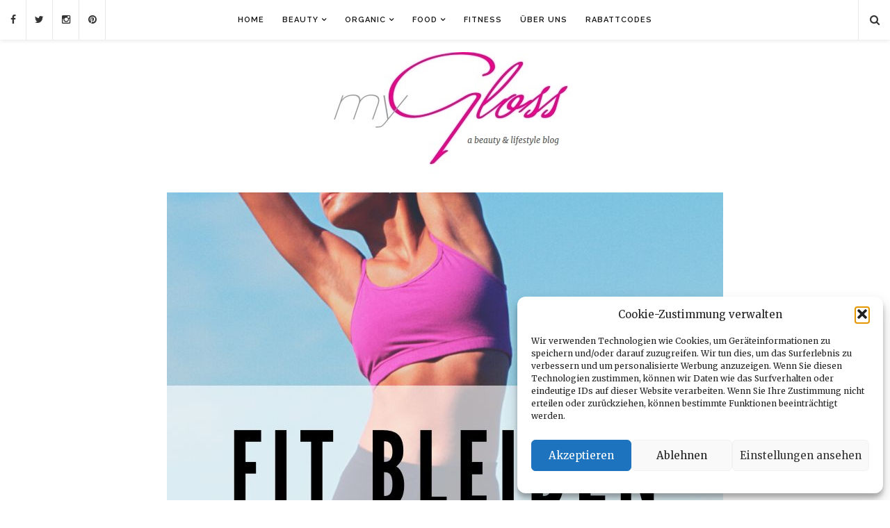

--- FILE ---
content_type: text/html; charset=UTF-8
request_url: https://www.mygloss.ch/2023/06/09/golf-fitness-bleib-fit-und-vermeide-verletzungen/fit-bleiben/
body_size: 20220
content:
<!DOCTYPE html>
<!--[if IE 9]><html class="ie9 no-mobile-device" lang="de"> <![endif]-->
<!--[if gt IE 9]><!--><html class="no-mobile-device" lang="de"> <!--<![endif]--><head><meta charset="UTF-8"><link rel="preconnect" href="https://fonts.gstatic.com/" crossorigin /><meta name="viewport" content="width=device-width, initial-scale=1"><meta http-equiv="X-UA-Compatible" content="IE=edge"><meta name="apple-mobile-web-app-capable" content="yes"><link rel="profile" href="https://gmpg.org/xfn/11" /><link rel="shortcut icon" href="https://www.mygloss.ch/wp-content/uploads/2016/01/G_icon.jpg" /><link rel="alternate" type="application/rss+xml" title="myGloss RSS Feed" href="https://www.mygloss.ch/feed/" /><link rel="alternate" type="application/atom+xml" title="myGloss Atom Feed" href="https://www.mygloss.ch/feed/atom/" /><link rel="pingback" href="https://www.mygloss.ch/xmlrpc.php" /> <script type="text/javascript">function theChampLoadEvent(e){var t=window.onload;if(typeof window.onload!="function"){window.onload=e}else{window.onload=function(){t();e()}}}</script> <script data-service="twitter" data-category="marketing" type="text/plain">var theChampDefaultLang = 'de_DE', theChampCloseIconPath = 'https://www.mygloss.ch/wp-content/plugins/super-socializer/images/close.png';</script> <script>var theChampSiteUrl = 'https://www.mygloss.ch', theChampVerified = 0, theChampEmailPopup = 0, heateorSsMoreSharePopupSearchText = 'Search';</script> <script type="text/plain" data-service="general" data-category="marketing">var theChampFBKey = '', theChampFBLang = 'de_DE', theChampFbLikeMycred = 0, theChampSsga = 0, theChampCommentNotification = 0, theChampHeateorFcmRecentComments = 0, theChampFbIosLogin = 0;</script> <script type="text/plain" data-service="twitter" data-category="marketing">var theChampSharingAjaxUrl = 'https://www.mygloss.ch/wp-admin/admin-ajax.php', heateorSsFbMessengerAPI = 'https://www.facebook.com/dialog/send?app_id=595489497242932&display=popup&link=%encoded_post_url%&redirect_uri=%encoded_post_url%',heateorSsWhatsappShareAPI = 'web', heateorSsUrlCountFetched = [], heateorSsSharesText = 'Shares', heateorSsShareText = 'Share', theChampPluginIconPath = 'https://www.mygloss.ch/wp-content/plugins/super-socializer/images/logo.png', theChampSaveSharesLocally = 0, theChampHorizontalSharingCountEnable = 0, theChampVerticalSharingCountEnable = 0, theChampSharingOffset = -10, theChampCounterOffset = -10, theChampMobileStickySharingEnabled = 0, heateorSsCopyLinkMessage = "Link copied.";
		var heateorSsHorSharingShortUrl = "https://www.mygloss.ch/2023/06/09/golf-fitness-bleib-fit-und-vermeide-verletzungen/fit-bleiben/";var heateorSsVerticalSharingShortUrl = "https://www.mygloss.ch/2023/06/09/golf-fitness-bleib-fit-und-vermeide-verletzungen/fit-bleiben/";</script> <style type="text/css">.the_champ_button_instagram span.the_champ_svg,a.the_champ_instagram span.the_champ_svg{background:radial-gradient(circle at 30% 107%,#fdf497 0,#fdf497 5%,#fd5949 45%,#d6249f 60%,#285aeb 90%)}
					.the_champ_horizontal_sharing .the_champ_svg,.heateor_ss_standard_follow_icons_container .the_champ_svg{
					background-color:#333!important;background:#333!important;
					color: #fff;
				border-width: 0px;
		border-style: solid;
		border-color: transparent;
	}
		.the_champ_horizontal_sharing .theChampTCBackground{
		color:#666;
	}
		.the_champ_horizontal_sharing span.the_champ_svg:hover,.heateor_ss_standard_follow_icons_container span.the_champ_svg:hover{
					background-color:#E03AB6!important;background:#E03AB6;
				border-color: transparent;
	}
		.the_champ_vertical_sharing span.the_champ_svg,.heateor_ss_floating_follow_icons_container span.the_champ_svg{
					color: #fff;
				border-width: 0px;
		border-style: solid;
		border-color: transparent;
	}
		.the_champ_vertical_sharing .theChampTCBackground{
		color:#666;
	}
		.the_champ_vertical_sharing span.the_champ_svg:hover,.heateor_ss_floating_follow_icons_container span.the_champ_svg:hover{
						border-color: transparent;
		}
	@media screen and (max-width:783px){.the_champ_vertical_sharing{display:none!important}}div.the_champ_sharing_title{text-align:center}div.the_champ_sharing_ul{width:100%;text-align:center;}div.the_champ_horizontal_sharing div.the_champ_sharing_ul a{float:none;display:inline-block;}</style><meta name='robots' content='index, follow, max-image-preview:large, max-snippet:-1, max-video-preview:-1' /><title>Fit-bleiben - myGloss</title><link rel="canonical" href="https://www.mygloss.ch/2023/06/09/golf-fitness-bleib-fit-und-vermeide-verletzungen/fit-bleiben/" /><meta property="og:locale" content="de_DE" /><meta property="og:type" content="article" /><meta property="og:title" content="Fit-bleiben - myGloss" /><meta property="og:url" content="https://www.mygloss.ch/2023/06/09/golf-fitness-bleib-fit-und-vermeide-verletzungen/fit-bleiben/" /><meta property="og:site_name" content="myGloss" /><meta property="article:publisher" content="https://www.facebook.com/myGloss.ch" /><meta property="og:image" content="https://www.mygloss.ch/2023/06/09/golf-fitness-bleib-fit-und-vermeide-verletzungen/fit-bleiben" /><meta property="og:image:width" content="1" /><meta property="og:image:height" content="1" /><meta property="og:image:type" content="image/jpeg" /> <script type="application/ld+json" class="yoast-schema-graph">{"@context":"https://schema.org","@graph":[{"@type":"WebPage","@id":"https://www.mygloss.ch/2023/06/09/golf-fitness-bleib-fit-und-vermeide-verletzungen/fit-bleiben/","url":"https://www.mygloss.ch/2023/06/09/golf-fitness-bleib-fit-und-vermeide-verletzungen/fit-bleiben/","name":"Fit-bleiben - myGloss","isPartOf":{"@id":"https://www.mygloss.ch/#website"},"primaryImageOfPage":{"@id":"https://www.mygloss.ch/2023/06/09/golf-fitness-bleib-fit-und-vermeide-verletzungen/fit-bleiben/#primaryimage"},"image":{"@id":"https://www.mygloss.ch/2023/06/09/golf-fitness-bleib-fit-und-vermeide-verletzungen/fit-bleiben/#primaryimage"},"thumbnailUrl":"https://www.mygloss.ch/wp-content/uploads/2023/06/Fit-bleiben.jpg","datePublished":"2023-06-07T15:02:20+00:00","breadcrumb":{"@id":"https://www.mygloss.ch/2023/06/09/golf-fitness-bleib-fit-und-vermeide-verletzungen/fit-bleiben/#breadcrumb"},"inLanguage":"de","potentialAction":[{"@type":"ReadAction","target":["https://www.mygloss.ch/2023/06/09/golf-fitness-bleib-fit-und-vermeide-verletzungen/fit-bleiben/"]}]},{"@type":"ImageObject","inLanguage":"de","@id":"https://www.mygloss.ch/2023/06/09/golf-fitness-bleib-fit-und-vermeide-verletzungen/fit-bleiben/#primaryimage","url":"https://www.mygloss.ch/wp-content/uploads/2023/06/Fit-bleiben.jpg","contentUrl":"https://www.mygloss.ch/wp-content/uploads/2023/06/Fit-bleiben.jpg","width":800,"height":1200},{"@type":"BreadcrumbList","@id":"https://www.mygloss.ch/2023/06/09/golf-fitness-bleib-fit-und-vermeide-verletzungen/fit-bleiben/#breadcrumb","itemListElement":[{"@type":"ListItem","position":1,"name":"Home","item":"https://www.mygloss.ch/"},{"@type":"ListItem","position":2,"name":"Golf Fitness – bleib fit und vermeide Verletzungen","item":"https://www.mygloss.ch/2023/06/09/golf-fitness-bleib-fit-und-vermeide-verletzungen/"},{"@type":"ListItem","position":3,"name":"Fit-bleiben"}]},{"@type":"WebSite","@id":"https://www.mygloss.ch/#website","url":"https://www.mygloss.ch/","name":"myGloss","description":"a beauty &amp; lifestyle blog","publisher":{"@id":"https://www.mygloss.ch/#organization"},"potentialAction":[{"@type":"SearchAction","target":{"@type":"EntryPoint","urlTemplate":"https://www.mygloss.ch/?s={search_term_string}"},"query-input":{"@type":"PropertyValueSpecification","valueRequired":true,"valueName":"search_term_string"}}],"inLanguage":"de"},{"@type":"Organization","@id":"https://www.mygloss.ch/#organization","name":"myGloss","url":"https://www.mygloss.ch/","logo":{"@type":"ImageObject","inLanguage":"de","@id":"https://www.mygloss.ch/#/schema/logo/image/","url":"https://www.mygloss.ch/wp-content/uploads/2016/01/myGloss_logo-1.jpg","contentUrl":"https://www.mygloss.ch/wp-content/uploads/2016/01/myGloss_logo-1.jpg","width":400,"height":176,"caption":"myGloss"},"image":{"@id":"https://www.mygloss.ch/#/schema/logo/image/"},"sameAs":["https://www.facebook.com/myGloss.ch","https://x.com/myglossblog","https://www.instagram.com/mygloss.ch","https://www.pinterest.com/source/mygloss.ch","https://www.youtube.com/user/myGlossli"]}]}</script> <link rel='dns-prefetch' href='//fonts.googleapis.com' /><link rel="alternate" type="application/rss+xml" title="myGloss &raquo; Feed" href="https://www.mygloss.ch/feed/" /><link rel="alternate" type="application/rss+xml" title="myGloss &raquo; Kommentar-Feed" href="https://www.mygloss.ch/comments/feed/" /><link rel="alternate" type="application/rss+xml" title="myGloss &raquo; Fit-bleiben-Kommentar-Feed" href="https://www.mygloss.ch/2023/06/09/golf-fitness-bleib-fit-und-vermeide-verletzungen/fit-bleiben/feed/" /><link rel="alternate" title="oEmbed (JSON)" type="application/json+oembed" href="https://www.mygloss.ch/wp-json/oembed/1.0/embed?url=https%3A%2F%2Fwww.mygloss.ch%2F2023%2F06%2F09%2Fgolf-fitness-bleib-fit-und-vermeide-verletzungen%2Ffit-bleiben%2F" /><link rel="alternate" title="oEmbed (XML)" type="text/xml+oembed" href="https://www.mygloss.ch/wp-json/oembed/1.0/embed?url=https%3A%2F%2Fwww.mygloss.ch%2F2023%2F06%2F09%2Fgolf-fitness-bleib-fit-und-vermeide-verletzungen%2Ffit-bleiben%2F&#038;format=xml" /><style>.lazyload,
			.lazyloading {
				max-width: 100%;
			}</style><meta property='og:site_name' content='myGloss'/><meta property='og:url' content='https://www.mygloss.ch/2023/06/09/golf-fitness-bleib-fit-und-vermeide-verletzungen/fit-bleiben/'/><meta property='og:title' content='Fit-bleiben'/><meta property='og:type' content='website'/><style id='wp-img-auto-sizes-contain-inline-css' type='text/css'>img:is([sizes=auto i],[sizes^="auto," i]){contain-intrinsic-size:3000px 1500px}
/*# sourceURL=wp-img-auto-sizes-contain-inline-css */</style> <script>WebFontConfig={google:{families:["Merriweather:400,300,300italic,400italic,700,700italic,900,900italic:latin,latin-ext","Raleway:400,100,200,300,500,600,700,800,900:latin,latin-ext&display=swap"]}};if ( typeof WebFont === "object" && typeof WebFont.load === "function" ) { WebFont.load( WebFontConfig ); }</script><script data-optimized="1" src="https://www.mygloss.ch/wp-content/plugins/litespeed-cache/assets/js/webfontloader.min.js"></script><link data-optimized="2" rel="stylesheet" href="https://www.mygloss.ch/wp-content/litespeed/css/0be595a809c3eaca4885eeb5787717ef.css?ver=8dcec" /><style id='global-styles-inline-css' type='text/css'>:root{--wp--preset--aspect-ratio--square: 1;--wp--preset--aspect-ratio--4-3: 4/3;--wp--preset--aspect-ratio--3-4: 3/4;--wp--preset--aspect-ratio--3-2: 3/2;--wp--preset--aspect-ratio--2-3: 2/3;--wp--preset--aspect-ratio--16-9: 16/9;--wp--preset--aspect-ratio--9-16: 9/16;--wp--preset--color--black: #000000;--wp--preset--color--cyan-bluish-gray: #abb8c3;--wp--preset--color--white: #ffffff;--wp--preset--color--pale-pink: #f78da7;--wp--preset--color--vivid-red: #cf2e2e;--wp--preset--color--luminous-vivid-orange: #ff6900;--wp--preset--color--luminous-vivid-amber: #fcb900;--wp--preset--color--light-green-cyan: #7bdcb5;--wp--preset--color--vivid-green-cyan: #00d084;--wp--preset--color--pale-cyan-blue: #8ed1fc;--wp--preset--color--vivid-cyan-blue: #0693e3;--wp--preset--color--vivid-purple: #9b51e0;--wp--preset--gradient--vivid-cyan-blue-to-vivid-purple: linear-gradient(135deg,rgb(6,147,227) 0%,rgb(155,81,224) 100%);--wp--preset--gradient--light-green-cyan-to-vivid-green-cyan: linear-gradient(135deg,rgb(122,220,180) 0%,rgb(0,208,130) 100%);--wp--preset--gradient--luminous-vivid-amber-to-luminous-vivid-orange: linear-gradient(135deg,rgb(252,185,0) 0%,rgb(255,105,0) 100%);--wp--preset--gradient--luminous-vivid-orange-to-vivid-red: linear-gradient(135deg,rgb(255,105,0) 0%,rgb(207,46,46) 100%);--wp--preset--gradient--very-light-gray-to-cyan-bluish-gray: linear-gradient(135deg,rgb(238,238,238) 0%,rgb(169,184,195) 100%);--wp--preset--gradient--cool-to-warm-spectrum: linear-gradient(135deg,rgb(74,234,220) 0%,rgb(151,120,209) 20%,rgb(207,42,186) 40%,rgb(238,44,130) 60%,rgb(251,105,98) 80%,rgb(254,248,76) 100%);--wp--preset--gradient--blush-light-purple: linear-gradient(135deg,rgb(255,206,236) 0%,rgb(152,150,240) 100%);--wp--preset--gradient--blush-bordeaux: linear-gradient(135deg,rgb(254,205,165) 0%,rgb(254,45,45) 50%,rgb(107,0,62) 100%);--wp--preset--gradient--luminous-dusk: linear-gradient(135deg,rgb(255,203,112) 0%,rgb(199,81,192) 50%,rgb(65,88,208) 100%);--wp--preset--gradient--pale-ocean: linear-gradient(135deg,rgb(255,245,203) 0%,rgb(182,227,212) 50%,rgb(51,167,181) 100%);--wp--preset--gradient--electric-grass: linear-gradient(135deg,rgb(202,248,128) 0%,rgb(113,206,126) 100%);--wp--preset--gradient--midnight: linear-gradient(135deg,rgb(2,3,129) 0%,rgb(40,116,252) 100%);--wp--preset--font-size--small: 13px;--wp--preset--font-size--medium: 20px;--wp--preset--font-size--large: 36px;--wp--preset--font-size--x-large: 42px;--wp--preset--spacing--20: 0.44rem;--wp--preset--spacing--30: 0.67rem;--wp--preset--spacing--40: 1rem;--wp--preset--spacing--50: 1.5rem;--wp--preset--spacing--60: 2.25rem;--wp--preset--spacing--70: 3.38rem;--wp--preset--spacing--80: 5.06rem;--wp--preset--shadow--natural: 6px 6px 9px rgba(0, 0, 0, 0.2);--wp--preset--shadow--deep: 12px 12px 50px rgba(0, 0, 0, 0.4);--wp--preset--shadow--sharp: 6px 6px 0px rgba(0, 0, 0, 0.2);--wp--preset--shadow--outlined: 6px 6px 0px -3px rgb(255, 255, 255), 6px 6px rgb(0, 0, 0);--wp--preset--shadow--crisp: 6px 6px 0px rgb(0, 0, 0);}:where(.is-layout-flex){gap: 0.5em;}:where(.is-layout-grid){gap: 0.5em;}body .is-layout-flex{display: flex;}.is-layout-flex{flex-wrap: wrap;align-items: center;}.is-layout-flex > :is(*, div){margin: 0;}body .is-layout-grid{display: grid;}.is-layout-grid > :is(*, div){margin: 0;}:where(.wp-block-columns.is-layout-flex){gap: 2em;}:where(.wp-block-columns.is-layout-grid){gap: 2em;}:where(.wp-block-post-template.is-layout-flex){gap: 1.25em;}:where(.wp-block-post-template.is-layout-grid){gap: 1.25em;}.has-black-color{color: var(--wp--preset--color--black) !important;}.has-cyan-bluish-gray-color{color: var(--wp--preset--color--cyan-bluish-gray) !important;}.has-white-color{color: var(--wp--preset--color--white) !important;}.has-pale-pink-color{color: var(--wp--preset--color--pale-pink) !important;}.has-vivid-red-color{color: var(--wp--preset--color--vivid-red) !important;}.has-luminous-vivid-orange-color{color: var(--wp--preset--color--luminous-vivid-orange) !important;}.has-luminous-vivid-amber-color{color: var(--wp--preset--color--luminous-vivid-amber) !important;}.has-light-green-cyan-color{color: var(--wp--preset--color--light-green-cyan) !important;}.has-vivid-green-cyan-color{color: var(--wp--preset--color--vivid-green-cyan) !important;}.has-pale-cyan-blue-color{color: var(--wp--preset--color--pale-cyan-blue) !important;}.has-vivid-cyan-blue-color{color: var(--wp--preset--color--vivid-cyan-blue) !important;}.has-vivid-purple-color{color: var(--wp--preset--color--vivid-purple) !important;}.has-black-background-color{background-color: var(--wp--preset--color--black) !important;}.has-cyan-bluish-gray-background-color{background-color: var(--wp--preset--color--cyan-bluish-gray) !important;}.has-white-background-color{background-color: var(--wp--preset--color--white) !important;}.has-pale-pink-background-color{background-color: var(--wp--preset--color--pale-pink) !important;}.has-vivid-red-background-color{background-color: var(--wp--preset--color--vivid-red) !important;}.has-luminous-vivid-orange-background-color{background-color: var(--wp--preset--color--luminous-vivid-orange) !important;}.has-luminous-vivid-amber-background-color{background-color: var(--wp--preset--color--luminous-vivid-amber) !important;}.has-light-green-cyan-background-color{background-color: var(--wp--preset--color--light-green-cyan) !important;}.has-vivid-green-cyan-background-color{background-color: var(--wp--preset--color--vivid-green-cyan) !important;}.has-pale-cyan-blue-background-color{background-color: var(--wp--preset--color--pale-cyan-blue) !important;}.has-vivid-cyan-blue-background-color{background-color: var(--wp--preset--color--vivid-cyan-blue) !important;}.has-vivid-purple-background-color{background-color: var(--wp--preset--color--vivid-purple) !important;}.has-black-border-color{border-color: var(--wp--preset--color--black) !important;}.has-cyan-bluish-gray-border-color{border-color: var(--wp--preset--color--cyan-bluish-gray) !important;}.has-white-border-color{border-color: var(--wp--preset--color--white) !important;}.has-pale-pink-border-color{border-color: var(--wp--preset--color--pale-pink) !important;}.has-vivid-red-border-color{border-color: var(--wp--preset--color--vivid-red) !important;}.has-luminous-vivid-orange-border-color{border-color: var(--wp--preset--color--luminous-vivid-orange) !important;}.has-luminous-vivid-amber-border-color{border-color: var(--wp--preset--color--luminous-vivid-amber) !important;}.has-light-green-cyan-border-color{border-color: var(--wp--preset--color--light-green-cyan) !important;}.has-vivid-green-cyan-border-color{border-color: var(--wp--preset--color--vivid-green-cyan) !important;}.has-pale-cyan-blue-border-color{border-color: var(--wp--preset--color--pale-cyan-blue) !important;}.has-vivid-cyan-blue-border-color{border-color: var(--wp--preset--color--vivid-cyan-blue) !important;}.has-vivid-purple-border-color{border-color: var(--wp--preset--color--vivid-purple) !important;}.has-vivid-cyan-blue-to-vivid-purple-gradient-background{background: var(--wp--preset--gradient--vivid-cyan-blue-to-vivid-purple) !important;}.has-light-green-cyan-to-vivid-green-cyan-gradient-background{background: var(--wp--preset--gradient--light-green-cyan-to-vivid-green-cyan) !important;}.has-luminous-vivid-amber-to-luminous-vivid-orange-gradient-background{background: var(--wp--preset--gradient--luminous-vivid-amber-to-luminous-vivid-orange) !important;}.has-luminous-vivid-orange-to-vivid-red-gradient-background{background: var(--wp--preset--gradient--luminous-vivid-orange-to-vivid-red) !important;}.has-very-light-gray-to-cyan-bluish-gray-gradient-background{background: var(--wp--preset--gradient--very-light-gray-to-cyan-bluish-gray) !important;}.has-cool-to-warm-spectrum-gradient-background{background: var(--wp--preset--gradient--cool-to-warm-spectrum) !important;}.has-blush-light-purple-gradient-background{background: var(--wp--preset--gradient--blush-light-purple) !important;}.has-blush-bordeaux-gradient-background{background: var(--wp--preset--gradient--blush-bordeaux) !important;}.has-luminous-dusk-gradient-background{background: var(--wp--preset--gradient--luminous-dusk) !important;}.has-pale-ocean-gradient-background{background: var(--wp--preset--gradient--pale-ocean) !important;}.has-electric-grass-gradient-background{background: var(--wp--preset--gradient--electric-grass) !important;}.has-midnight-gradient-background{background: var(--wp--preset--gradient--midnight) !important;}.has-small-font-size{font-size: var(--wp--preset--font-size--small) !important;}.has-medium-font-size{font-size: var(--wp--preset--font-size--medium) !important;}.has-large-font-size{font-size: var(--wp--preset--font-size--large) !important;}.has-x-large-font-size{font-size: var(--wp--preset--font-size--x-large) !important;}
/*# sourceURL=global-styles-inline-css */</style><style id='classic-theme-styles-inline-css' type='text/css'>/*! This file is auto-generated */
.wp-block-button__link{color:#fff;background-color:#32373c;border-radius:9999px;box-shadow:none;text-decoration:none;padding:calc(.667em + 2px) calc(1.333em + 2px);font-size:1.125em}.wp-block-file__button{background:#32373c;color:#fff;text-decoration:none}
/*# sourceURL=/wp-includes/css/classic-themes.min.css */</style> <script type="text/javascript" src="https://www.mygloss.ch/wp-includes/js/jquery/jquery.min.js" id="jquery-core-js"></script> <script data-optimized="1" type="text/javascript" src="https://www.mygloss.ch/wp-content/litespeed/js/5e4527bea892ea685e6bfb7c46eaa932.js?ver=aa932" id="jquery-migrate-js"></script> <script data-optimized="1" type="text/javascript" src="https://www.mygloss.ch/wp-content/litespeed/js/4b8cb71218c007de8ac57c842285d5cc.js?ver=5d5cc" id="responsive-lightbox-swipebox-js"></script> <script data-optimized="1" type="text/javascript" src="https://www.mygloss.ch/wp-content/litespeed/js/f5d6542a2b7cf10eb41e6c85dce2e264.js?ver=2e264" id="underscore-js"></script> <script data-optimized="1" type="text/javascript" src="https://www.mygloss.ch/wp-content/litespeed/js/6f6c38df4df837300b35187683fa79d3.js?ver=a79d3" id="responsive-lightbox-infinite-scroll-js"></script> <script type="text/javascript" id="responsive-lightbox-js-before">/*  */
var rlArgs = {"script":"swipebox","selector":"lightbox","customEvents":"","activeGalleries":true,"animation":true,"hideCloseButtonOnMobile":false,"removeBarsOnMobile":false,"hideBars":true,"hideBarsDelay":5000,"videoMaxWidth":1080,"useSVG":true,"loopAtEnd":false,"woocommerce_gallery":false,"ajaxurl":"https:\/\/www.mygloss.ch\/wp-admin\/admin-ajax.php","nonce":"34e252b3d9","preview":false,"postId":49107,"scriptExtension":false};

//# sourceURL=responsive-lightbox-js-before
/*  */</script> <script data-optimized="1" type="text/javascript" src="https://www.mygloss.ch/wp-content/litespeed/js/f0a435fab1fdb9036fcda838a1b74f58.js?ver=74f58" id="responsive-lightbox-js"></script> <script data-optimized="1" type="text/javascript" src="https://www.mygloss.ch/wp-content/litespeed/js/1c4d7e3982dfec6eb93923cc6a9e2723.js?ver=e2723" id="ppress-flatpickr-js"></script> <script data-optimized="1" type="text/javascript" src="https://www.mygloss.ch/wp-content/litespeed/js/018f5197946cadf48290c6e594578064.js?ver=78064" id="ppress-select2-js"></script> <link rel="https://api.w.org/" href="https://www.mygloss.ch/wp-json/" /><link rel="alternate" title="JSON" type="application/json" href="https://www.mygloss.ch/wp-json/wp/v2/media/49107" /><link rel="EditURI" type="application/rsd+xml" title="RSD" href="https://www.mygloss.ch/xmlrpc.php?rsd" /><style type="text/css" media="screen">.g { margin:0px; padding:0px; overflow:hidden; line-height:1; zoom:1; }
	.g img { height:auto; }
	.g-col { position:relative; float:left; }
	.g-col:first-child { margin-left: 0; }
	.g-col:last-child { margin-right: 0; }
	.g-1 { margin:1px 1px 1px 1px; }
	.g-2 { margin:1px 1px 1px 1px; }
	.g-3 { margin:1px 1px 1px 1px; }
	.g-4 { margin:1px 1px 1px 1px; }
	.g-5 { margin:1px 1px 1px 1px; }
	.g-6 { margin:1px 1px 1px 1px; }
	.g-7 { margin:1px 1px 1px 1px; }
	.g-8 { margin:1px 1px 1px 1px; }
	.g-9 { margin:1px 1px 1px 1px; }
	@media only screen and (max-width: 480px) {
		.g-col, .g-dyn, .g-single { width:100%; margin-left:0; margin-right:0; }
	}
.adrotate_widgets, .ajdg_bnnrwidgets, .ajdg_grpwidgets { overflow:hidden; padding:0; }</style><style type="text/css">.eic-image .eic-image-caption {bottom: 0;left: 0;right: 0;text-align: left;font-size: 12px;color: rgba(255,255,255,1);background-color: rgba(0,0,0,0.7);}</style><style type="text/css">a.pinit-button.custom span {
		}

	.pinit-hover {
		opacity: 1 !important;
		filter: alpha(opacity=100) !important;
	}
	a.pinit-button {
	border-bottom: 0 !important;
	box-shadow: none !important;
	margin-bottom: 0 !important;
}
a.pinit-button::after {
    display: none;
}</style><style>.cmplz-hidden {
					display: none !important;
				}</style> <script>document.documentElement.className = document.documentElement.className.replace('no-js', 'js');</script> <style>.no-js img.lazyload {
				display: none;
			}

			figure.wp-block-image img.lazyloading {
				min-width: 150px;
			}

			.lazyload,
			.lazyloading {
				--smush-placeholder-width: 100px;
				--smush-placeholder-aspect-ratio: 1/1;
				width: var(--smush-image-width, var(--smush-placeholder-width)) !important;
				aspect-ratio: var(--smush-image-aspect-ratio, var(--smush-placeholder-aspect-ratio)) !important;
			}

						.lazyload, .lazyloading {
				opacity: 0;
			}

			.lazyloaded {
				opacity: 1;
				transition: opacity 400ms;
				transition-delay: 0ms;
			}</style></head><body data-rsssl=1 data-cmplz=1 class="attachment wp-singular attachment-template-default single single-attachment postid-49107 attachmentid-49107 attachment-jpeg wp-theme-alison  sticky-nav sticky-sidebar"><div id="wrapper"><div class="main-navigation-wrapper"><div id="top-social-items"><div id="top-social-items-inner">
<a href="https://www.facebook.com/myGloss.ch" target="_blank"><i class="fa fa-facebook"></i></a>					<a href="https://twitter.com/myglossblog" target="_blank"><i class="fa fa-twitter"></i></a>					<a href="https://www.instagram.com/mygloss.ch/" target="_blank"><i class="fa fa-instagram"></i></a>					<a href="https://www.pinterest.com/source/mygloss.ch" target="_blank"><i class="fa fa-pinterest"></i></a></div></div><div class="container clearfix"><nav class="main-navigation clearfix "><ul id="menu-kategorien" class="nav-menu"><li id="menu-item-36556" class="menu-item menu-item-type-custom menu-item-object-custom menu-item-home menu-item-36556"><a href="https://www.mygloss.ch">Home</a></li><li id="menu-item-23543" class="menu-item menu-item-type-taxonomy menu-item-object-category menu-item-has-children menu-item-23543"><a href="https://www.mygloss.ch/category/beauty/">Beauty</a><ul class="sub-menu"><li id="menu-item-49168" class="menu-item menu-item-type-taxonomy menu-item-object-category menu-item-49168"><a href="https://www.mygloss.ch/category/beauty/treatments/">Treatments</a></li><li id="menu-item-23752" class="menu-item menu-item-type-taxonomy menu-item-object-category menu-item-23752"><a href="https://www.mygloss.ch/category/beauty/makeup-getestet/">Makeup</a></li><li id="menu-item-23544" class="menu-item menu-item-type-taxonomy menu-item-object-category menu-item-23544"><a href="https://www.mygloss.ch/category/beauty/skincare/">Skin Care</a></li><li id="menu-item-23546" class="menu-item menu-item-type-taxonomy menu-item-object-category menu-item-23546"><a href="https://www.mygloss.ch/category/beauty/hair/">Hair</a></li><li id="menu-item-23818" class="menu-item menu-item-type-taxonomy menu-item-object-category menu-item-23818"><a href="https://www.mygloss.ch/category/beauty/perfume/">Perfume</a></li></ul></li><li id="menu-item-23529" class="menu-item menu-item-type-taxonomy menu-item-object-category menu-item-has-children menu-item-23529"><a href="https://www.mygloss.ch/category/organic/">Organic</a><ul class="sub-menu"><li id="menu-item-23530" class="menu-item menu-item-type-taxonomy menu-item-object-category menu-item-23530"><a href="https://www.mygloss.ch/category/organic/makeup-naturlich-schon/">Makeup</a></li><li id="menu-item-36768" class="menu-item menu-item-type-taxonomy menu-item-object-category menu-item-36768"><a href="https://www.mygloss.ch/category/organic/skincare1/">Skin Care</a></li><li id="menu-item-23872" class="menu-item menu-item-type-taxonomy menu-item-object-category menu-item-23872"><a href="https://www.mygloss.ch/category/organic/haare-naturlich-schon/">Hair</a></li><li id="menu-item-23873" class="menu-item menu-item-type-taxonomy menu-item-object-category menu-item-23873"><a href="https://www.mygloss.ch/category/organic/vegan-naturlich-schon/" title="veganbeauty">Vegan Beauty</a></li></ul></li><li id="menu-item-36581" class="menu-item menu-item-type-taxonomy menu-item-object-category menu-item-has-children menu-item-36581"><a href="https://www.mygloss.ch/category/food/">Food</a><ul class="sub-menu"><li id="menu-item-49018" class="menu-item menu-item-type-taxonomy menu-item-object-category menu-item-49018"><a href="https://www.mygloss.ch/category/food/vegan/">Vegan</a></li></ul></li><li id="menu-item-36580" class="menu-item menu-item-type-taxonomy menu-item-object-category menu-item-36580"><a href="https://www.mygloss.ch/category/fitness/">Fitness</a></li><li id="menu-item-36557" class="menu-item menu-item-type-post_type menu-item-object-page menu-item-36557"><a href="https://www.mygloss.ch/about-us/" title="about us">Über uns</a></li><li id="menu-item-49650" class="menu-item menu-item-type-post_type menu-item-object-page menu-item-49650"><a href="https://www.mygloss.ch/aktuelle-rabattcodes-fuer-beauty-lifestyle/">Rabattcodes</a></li></ul></nav><div class="menu-mobile"></div><div class="top-search-area">
<a href="#"><i class="fa fa-search"></i></a><div class="search-form-area"><form role="search" method="get" class="search-form" action="https://www.mygloss.ch/"><div>
<input type="text" placeholder="Start Typing and Hit Enter..." name="s" class="search" />
<button type="submit" class="search-submit"><i class="fa fa-search"></i></button></div></form></div></div></div></div><header id="main-header"><div id="main-top-wrapper"><div class="container"><div id="logo"><h1><a href="https://www.mygloss.ch"><img data-src="https://www.mygloss.ch/wp-content/uploads/2016/01/myGloss_logo-1.jpg" alt="myGloss" src="[data-uri]" class="lazyload" style="--smush-placeholder-width: 400px; --smush-placeholder-aspect-ratio: 400/176;" /></a></h1></div></div></div></header><div id="main-container"><div class="container "><div id="content"><div class="article-item post image-page post-49107 attachment type-attachment status-inherit hentry"><div class="entry-content"><div class="entry-attachment"><div class="attachment"><div class="post-featured-item attachment-container">
<img data-lazyloaded="1" src="[data-uri]" width="800" height="1200" data-src="https://www.mygloss.ch/wp-content/uploads/2023/06/Fit-bleiben.jpg" class="attachment-full size-full" alt="" decoding="async" fetchpriority="high" data-srcset="https://www.mygloss.ch/wp-content/uploads/2023/06/Fit-bleiben.jpg 800w, https://www.mygloss.ch/wp-content/uploads/2023/06/Fit-bleiben-200x300.jpg 200w, https://www.mygloss.ch/wp-content/uploads/2023/06/Fit-bleiben-683x1024.jpg 683w, https://www.mygloss.ch/wp-content/uploads/2023/06/Fit-bleiben-768x1152.jpg 768w, https://www.mygloss.ch/wp-content/uploads/2023/06/Fit-bleiben-650x975.jpg 650w, https://www.mygloss.ch/wp-content/uploads/2023/06/Fit-bleiben-440x660.jpg 440w" data-sizes="(max-width: 800px) 100vw, 800px" /><noscript><img width="800" height="1200" src="https://www.mygloss.ch/wp-content/uploads/2023/06/Fit-bleiben.jpg" class="attachment-full size-full" alt="" decoding="async" fetchpriority="high" srcset="https://www.mygloss.ch/wp-content/uploads/2023/06/Fit-bleiben.jpg 800w, https://www.mygloss.ch/wp-content/uploads/2023/06/Fit-bleiben-200x300.jpg 200w, https://www.mygloss.ch/wp-content/uploads/2023/06/Fit-bleiben-683x1024.jpg 683w, https://www.mygloss.ch/wp-content/uploads/2023/06/Fit-bleiben-768x1152.jpg 768w, https://www.mygloss.ch/wp-content/uploads/2023/06/Fit-bleiben-650x975.jpg 650w, https://www.mygloss.ch/wp-content/uploads/2023/06/Fit-bleiben-440x660.jpg 440w" sizes="(max-width: 800px) 100vw, 800px" /></noscript></div></div></div></div></div></div></div></div><footer id="footer-copyright"><div class="container">
<a href="#" class="goto-top"><i class="fa fa-angle-up"></i></a><ul id="menu-footer-navigation" class="nav-menu footer-menu"><li id="menu-item-33483" class="menu-item menu-item-type-post_type menu-item-object-page menu-item-33483"><a href="https://www.mygloss.ch/impressum/">Impressum</a></li><li id="menu-item-36643" class="menu-item menu-item-type-post_type menu-item-object-page menu-item-36643"><a href="https://www.mygloss.ch/pr-werbung/">PR / Werbung</a></li><li id="menu-item-49149" class="menu-item menu-item-type-post_type menu-item-object-page menu-item-49149"><a href="https://www.mygloss.ch/datenschutzerklaerung/">Datenschutzerklärung</a></li></ul><p>© 2025 myGloss.ch</p></div></footer></div><div class="pswp" tabindex="-1" role="dialog" aria-hidden="true"><div class="pswp__bg"></div><div class="pswp__scroll-wrap"><div class="pswp__container"><div class="pswp__item"></div><div class="pswp__item"></div><div class="pswp__item"></div></div><div class="pswp__ui pswp__ui--hidden"><div class="pswp__top-bar"><div class="pswp__counter"></div><button class="pswp__button pswp__button--close" title="Close (Esc)"></button><button class="pswp__button pswp__button--share" title="Share"></button><button class="pswp__button pswp__button--fs" title="Toggle fullscreen"></button><button class="pswp__button pswp__button--zoom" title="Zoom in/out"></button><div class="pswp__preloader"><div class="pswp__preloader__icn"><div class="pswp__preloader__cut"><div class="pswp__preloader__donut"></div></div></div></div></div><div class="pswp__share-modal pswp__share-modal--hidden pswp__single-tap"><div class="pswp__share-tooltip"></div></div><button class="pswp__button pswp__button--arrow--left" title="Previous (arrow left)">
</button><button class="pswp__button pswp__button--arrow--right" title="Next (arrow right)">
</button><div class="pswp__caption"><div class="pswp__caption__center"></div></div></div></div></div> <script type="speculationrules">{"prefetch":[{"source":"document","where":{"and":[{"href_matches":"/*"},{"not":{"href_matches":["/wp-*.php","/wp-admin/*","/wp-content/uploads/*","/wp-content/*","/wp-content/plugins/*","/wp-content/themes/alison/*","/*\\?(.+)"]}},{"not":{"selector_matches":"a[rel~=\"nofollow\"]"}},{"not":{"selector_matches":".no-prefetch, .no-prefetch a"}}]},"eagerness":"conservative"}]}</script> <div id="cmplz-cookiebanner-container"><div class="cmplz-cookiebanner cmplz-hidden banner-1 bottom-right-view-preferences optin cmplz-bottom-right cmplz-categories-type-view-preferences" aria-modal="true" data-nosnippet="true" role="dialog" aria-live="polite" aria-labelledby="cmplz-header-1-optin" aria-describedby="cmplz-message-1-optin"><div class="cmplz-header"><div class="cmplz-logo"></div><div class="cmplz-title" id="cmplz-header-1-optin">Cookie-Zustimmung verwalten</div><div class="cmplz-close" tabindex="0" role="button" aria-label="Dialog schließen">
<svg aria-hidden="true" focusable="false" data-prefix="fas" data-icon="times" class="svg-inline--fa fa-times fa-w-11" role="img" xmlns="http://www.w3.org/2000/svg" viewBox="0 0 352 512"><path fill="currentColor" d="M242.72 256l100.07-100.07c12.28-12.28 12.28-32.19 0-44.48l-22.24-22.24c-12.28-12.28-32.19-12.28-44.48 0L176 189.28 75.93 89.21c-12.28-12.28-32.19-12.28-44.48 0L9.21 111.45c-12.28 12.28-12.28 32.19 0 44.48L109.28 256 9.21 356.07c-12.28 12.28-12.28 32.19 0 44.48l22.24 22.24c12.28 12.28 32.2 12.28 44.48 0L176 322.72l100.07 100.07c12.28 12.28 32.2 12.28 44.48 0l22.24-22.24c12.28-12.28 12.28-32.19 0-44.48L242.72 256z"></path></svg></div></div><div class="cmplz-divider cmplz-divider-header"></div><div class="cmplz-body"><div class="cmplz-message" id="cmplz-message-1-optin">Wir verwenden Technologien wie Cookies, um Geräteinformationen zu speichern und/oder darauf zuzugreifen. Wir tun dies, um das Surferlebnis zu verbessern und um personalisierte Werbung anzuzeigen. Wenn Sie diesen Technologien zustimmen, können wir Daten wie das Surfverhalten oder eindeutige IDs auf dieser Website verarbeiten. Wenn Sie Ihre Zustimmung nicht erteilen oder zurückziehen, können bestimmte Funktionen beeinträchtigt werden.</div><div class="cmplz-categories">
<details class="cmplz-category cmplz-functional" >
<summary>
<span class="cmplz-category-header">
<span class="cmplz-category-title">Funktional</span>
<span class='cmplz-always-active'>
<span class="cmplz-banner-checkbox">
<input type="checkbox"
id="cmplz-functional-optin"
data-category="cmplz_functional"
class="cmplz-consent-checkbox cmplz-functional"
size="40"
value="1"/>
<label class="cmplz-label" for="cmplz-functional-optin"><span class="screen-reader-text">Funktional</span></label>
</span>
Immer aktiv							</span>
<span class="cmplz-icon cmplz-open">
<svg xmlns="http://www.w3.org/2000/svg" viewBox="0 0 448 512"  height="18" ><path d="M224 416c-8.188 0-16.38-3.125-22.62-9.375l-192-192c-12.5-12.5-12.5-32.75 0-45.25s32.75-12.5 45.25 0L224 338.8l169.4-169.4c12.5-12.5 32.75-12.5 45.25 0s12.5 32.75 0 45.25l-192 192C240.4 412.9 232.2 416 224 416z"/></svg>
</span>
</span>
</summary><div class="cmplz-description">
<span class="cmplz-description-functional">Die technische Speicherung oder der Zugang ist unbedingt erforderlich für den rechtmäßigen Zweck, die Nutzung eines bestimmten Dienstes zu ermöglichen, der vom Teilnehmer oder Nutzer ausdrücklich gewünscht wird, oder für den alleinigen Zweck, die Übertragung einer Nachricht über ein elektronisches Kommunikationsnetz durchzuführen.</span></div>
</details><details class="cmplz-category cmplz-preferences" >
<summary>
<span class="cmplz-category-header">
<span class="cmplz-category-title">Präferenzen</span>
<span class="cmplz-banner-checkbox">
<input type="checkbox"
id="cmplz-preferences-optin"
data-category="cmplz_preferences"
class="cmplz-consent-checkbox cmplz-preferences"
size="40"
value="1"/>
<label class="cmplz-label" for="cmplz-preferences-optin"><span class="screen-reader-text">Präferenzen</span></label>
</span>
<span class="cmplz-icon cmplz-open">
<svg xmlns="http://www.w3.org/2000/svg" viewBox="0 0 448 512"  height="18" ><path d="M224 416c-8.188 0-16.38-3.125-22.62-9.375l-192-192c-12.5-12.5-12.5-32.75 0-45.25s32.75-12.5 45.25 0L224 338.8l169.4-169.4c12.5-12.5 32.75-12.5 45.25 0s12.5 32.75 0 45.25l-192 192C240.4 412.9 232.2 416 224 416z"/></svg>
</span>
</span>
</summary><div class="cmplz-description">
<span class="cmplz-description-preferences">Die technische Speicherung oder der Zugriff ist für den rechtmäßigen Zweck der Speicherung von Präferenzen erforderlich, die nicht vom Abonnenten oder Benutzer angefordert wurden.</span></div>
</details><details class="cmplz-category cmplz-statistics" >
<summary>
<span class="cmplz-category-header">
<span class="cmplz-category-title">Statistiken</span>
<span class="cmplz-banner-checkbox">
<input type="checkbox"
id="cmplz-statistics-optin"
data-category="cmplz_statistics"
class="cmplz-consent-checkbox cmplz-statistics"
size="40"
value="1"/>
<label class="cmplz-label" for="cmplz-statistics-optin"><span class="screen-reader-text">Statistiken</span></label>
</span>
<span class="cmplz-icon cmplz-open">
<svg xmlns="http://www.w3.org/2000/svg" viewBox="0 0 448 512"  height="18" ><path d="M224 416c-8.188 0-16.38-3.125-22.62-9.375l-192-192c-12.5-12.5-12.5-32.75 0-45.25s32.75-12.5 45.25 0L224 338.8l169.4-169.4c12.5-12.5 32.75-12.5 45.25 0s12.5 32.75 0 45.25l-192 192C240.4 412.9 232.2 416 224 416z"/></svg>
</span>
</span>
</summary><div class="cmplz-description">
<span class="cmplz-description-statistics">Die technische Speicherung oder der Zugriff, der ausschließlich zu statistischen Zwecken erfolgt.</span>
<span class="cmplz-description-statistics-anonymous">Die technische Speicherung oder der Zugriff, der ausschließlich zu anonymen statistischen Zwecken verwendet wird. Ohne eine Vorladung, die freiwillige Zustimmung deines Internetdienstanbieters oder zusätzliche Aufzeichnungen von Dritten können die zu diesem Zweck gespeicherten oder abgerufenen Informationen allein in der Regel nicht dazu verwendet werden, dich zu identifizieren.</span></div>
</details>
<details class="cmplz-category cmplz-marketing" >
<summary>
<span class="cmplz-category-header">
<span class="cmplz-category-title">Marketing</span>
<span class="cmplz-banner-checkbox">
<input type="checkbox"
id="cmplz-marketing-optin"
data-category="cmplz_marketing"
class="cmplz-consent-checkbox cmplz-marketing"
size="40"
value="1"/>
<label class="cmplz-label" for="cmplz-marketing-optin"><span class="screen-reader-text">Marketing</span></label>
</span>
<span class="cmplz-icon cmplz-open">
<svg xmlns="http://www.w3.org/2000/svg" viewBox="0 0 448 512"  height="18" ><path d="M224 416c-8.188 0-16.38-3.125-22.62-9.375l-192-192c-12.5-12.5-12.5-32.75 0-45.25s32.75-12.5 45.25 0L224 338.8l169.4-169.4c12.5-12.5 32.75-12.5 45.25 0s12.5 32.75 0 45.25l-192 192C240.4 412.9 232.2 416 224 416z"/></svg>
</span>
</span>
</summary><div class="cmplz-description">
<span class="cmplz-description-marketing">Die technische Speicherung oder der Zugriff ist erforderlich, um Nutzerprofile zu erstellen, um Werbung zu versenden oder um den Nutzer auf einer Website oder über mehrere Websites hinweg zu ähnlichen Marketingzwecken zu verfolgen.</span></div>
</details></div></div><div class="cmplz-links cmplz-information"><ul><li><a class="cmplz-link cmplz-manage-options cookie-statement" href="#" data-relative_url="#cmplz-manage-consent-container">Optionen verwalten</a></li><li><a class="cmplz-link cmplz-manage-third-parties cookie-statement" href="#" data-relative_url="#cmplz-cookies-overview">Dienste verwalten</a></li><li><a class="cmplz-link cmplz-manage-vendors tcf cookie-statement" href="#" data-relative_url="#cmplz-tcf-wrapper">Verwalten von {vendor_count}-Lieferanten</a></li><li><a class="cmplz-link cmplz-external cmplz-read-more-purposes tcf" target="_blank" rel="noopener noreferrer nofollow" href="https://cookiedatabase.org/tcf/purposes/" aria-label="Weitere Informationen zu den Zwecken von TCF findest du in der Cookie-Datenbank.">Lese mehr über diese Zwecke</a></li></ul></div><div class="cmplz-divider cmplz-footer"></div><div class="cmplz-buttons">
<button class="cmplz-btn cmplz-accept">Akzeptieren</button>
<button class="cmplz-btn cmplz-deny">Ablehnen</button>
<button class="cmplz-btn cmplz-view-preferences">Einstellungen ansehen</button>
<button class="cmplz-btn cmplz-save-preferences">Einstellungen speichern</button>
<a class="cmplz-btn cmplz-manage-options tcf cookie-statement" href="#" data-relative_url="#cmplz-manage-consent-container">Einstellungen ansehen</a></div><div class="cmplz-documents cmplz-links"><ul><li><a class="cmplz-link cookie-statement" href="#" data-relative_url="">{title}</a></li><li><a class="cmplz-link privacy-statement" href="#" data-relative_url="">{title}</a></li><li><a class="cmplz-link impressum" href="#" data-relative_url="">{title}</a></li></ul></div></div></div><div id="cmplz-manage-consent" data-nosnippet="true"><button class="cmplz-btn cmplz-hidden cmplz-manage-consent manage-consent-1">Zustimmung verwalten</button></div><div id="fb-root"></div> <script type="text/javascript" id="jm_like_post-js-extra">/*  */
var ajax_var = {"url":"https://www.mygloss.ch/wp-admin/admin-ajax.php","nonce":"d73c4320de"};
//# sourceURL=jm_like_post-js-extra
/*  */</script> <script data-optimized="1" type="text/javascript" src="https://www.mygloss.ch/wp-content/litespeed/js/4d7948cb6a87e23f19e30d6cd673cdf5.js?ver=3cdf5" id="jm_like_post-js"></script> <script type="text/javascript" id="adrotate-groups-js-extra">/*  */
var impression_object = {"ajax_url":"https://www.mygloss.ch/wp-admin/admin-ajax.php"};
//# sourceURL=adrotate-groups-js-extra
/*  */</script> <script data-optimized="1" type="text/javascript" src="https://www.mygloss.ch/wp-content/litespeed/js/1c3fda6bb42a88feda23a65a31439019.js?ver=39019" id="adrotate-groups-js"></script> <script type="text/javascript" id="adrotate-clicker-js-extra">/*  */
var click_object = {"ajax_url":"https://www.mygloss.ch/wp-admin/admin-ajax.php"};
//# sourceURL=adrotate-clicker-js-extra
/*  */</script> <script data-optimized="1" type="text/javascript" src="https://www.mygloss.ch/wp-content/litespeed/js/616d539e073c5508f8d47b21887fc857.js?ver=fc857" id="adrotate-clicker-js"></script> <script data-optimized="1" type="text/javascript" src="https://www.mygloss.ch/wp-content/litespeed/js/d485673a09ac713307cc733c092f1fe3.js?ver=f1fe3" id="wp-hooks-js"></script> <script data-optimized="1" type="text/javascript" src="https://www.mygloss.ch/wp-content/litespeed/js/6ceb7317cf608e749ebe1e854c9ac96f.js?ver=ac96f" id="wp-i18n-js"></script> <script type="text/javascript" id="wp-i18n-js-after">/*  */
wp.i18n.setLocaleData( { 'text direction\u0004ltr': [ 'ltr' ] } );
//# sourceURL=wp-i18n-js-after
/*  */</script> <script data-optimized="1" type="text/javascript" src="https://www.mygloss.ch/wp-content/litespeed/js/387ec612458e5b6f01fc20d797e17f36.js?ver=17f36" id="swv-js"></script> <script type="text/javascript" id="contact-form-7-js-translations">/*  */
( function( domain, translations ) {
	var localeData = translations.locale_data[ domain ] || translations.locale_data.messages;
	localeData[""].domain = domain;
	wp.i18n.setLocaleData( localeData, domain );
} )( "contact-form-7", {"translation-revision-date":"2025-10-26 03:28:49+0000","generator":"GlotPress\/4.0.3","domain":"messages","locale_data":{"messages":{"":{"domain":"messages","plural-forms":"nplurals=2; plural=n != 1;","lang":"de"},"This contact form is placed in the wrong place.":["Dieses Kontaktformular wurde an der falschen Stelle platziert."],"Error:":["Fehler:"]}},"comment":{"reference":"includes\/js\/index.js"}} );
//# sourceURL=contact-form-7-js-translations
/*  */</script> <script type="text/javascript" id="contact-form-7-js-before">/*  */
var wpcf7 = {
    "api": {
        "root": "https:\/\/www.mygloss.ch\/wp-json\/",
        "namespace": "contact-form-7\/v1"
    },
    "cached": 1
};
//# sourceURL=contact-form-7-js-before
/*  */</script> <script data-optimized="1" type="text/javascript" src="https://www.mygloss.ch/wp-content/litespeed/js/788c25dfd053473045b20c6032f10411.js?ver=10411" id="contact-form-7-js"></script> <script type="text/javascript" id="eic_public-js-extra">/*  */
var eic_public = {"responsive_breakpoint":"300","responsive_layout":"0"};
//# sourceURL=eic_public-js-extra
/*  */</script> <script data-optimized="1" type="text/javascript" src="https://www.mygloss.ch/wp-content/litespeed/js/5b1454b1adc54349aa05bc8c0d8b02ce.js?ver=b02ce" id="eic_public-js"></script> <script type="text/javascript" id="jpibfi-script-js-extra">/*  */
var jpibfi_options = {"hover":{"siteTitle":"myGloss","image_selector":".jpibfi_container img","disabled_classes":"nopin;wp-smiley","enabled_classes":"","min_image_height":0,"min_image_height_small":0,"min_image_width":0,"min_image_width_small":0,"show_on":"[front],[single],[page],[category],[archive],[search],[home]","disable_on":",41032,41031,41049,41050,41051,41052,41053,41054,41055,41058,41059,41057,42680,42622,42681,42684,42700","show_button":"hover","button_margin_bottom":20,"button_margin_top":20,"button_margin_left":20,"button_margin_right":20,"button_position":"top-left","description_option":["post_title"],"transparency_value":0,"pin_image":"old_default","pin_image_button":"square","pin_image_icon":"circle","pin_image_size":"normal","custom_image_url":"","scale_pin_image":false,"pin_linked_url":true,"pinLinkedImages":false,"pinImageWidth":65,"pinImageHeight":41,"scroll_selector":"","support_srcset":false}};
//# sourceURL=jpibfi-script-js-extra
/*  */</script> <script data-optimized="1" type="text/javascript" src="https://www.mygloss.ch/wp-content/litespeed/js/3b79200dda5a3edd88ef9149e0ea00c3.js?ver=a00c3" id="jpibfi-script-js"></script> <script type="text/javascript" id="ppress-frontend-script-js-extra">/*  */
var pp_ajax_form = {"ajaxurl":"https://www.mygloss.ch/wp-admin/admin-ajax.php","confirm_delete":"Are you sure?","deleting_text":"Deleting...","deleting_error":"An error occurred. Please try again.","nonce":"cd2032ee04","disable_ajax_form":"false","is_checkout":"0","is_checkout_tax_enabled":"0","is_checkout_autoscroll_enabled":"true"};
//# sourceURL=ppress-frontend-script-js-extra
/*  */</script> <script data-optimized="1" type="text/javascript" src="https://www.mygloss.ch/wp-content/litespeed/js/d4562fb907fd363e4236d99c8977e8e4.js?ver=7e8e4" id="ppress-frontend-script-js"></script> <script data-service="twitter" data-category="marketing" type="text/plain" data-cmplz-src="https://www.mygloss.ch/wp-content/plugins/super-socializer/js/front/social_login/general.js" id="the_champ_ss_general_scripts-js"></script> <script data-service="twitter" data-category="marketing" type="text/plain" data-cmplz-src="https://www.mygloss.ch/wp-content/plugins/super-socializer/js/front/facebook/sdk.js" id="the_champ_fb_sdk-js"></script> <script data-service="twitter" data-category="marketing" type="text/plain" data-cmplz-src="https://www.mygloss.ch/wp-content/plugins/super-socializer/js/front/sharing/sharing.js" id="the_champ_share_counts-js"></script> <script data-optimized="1" type="text/javascript" src="https://www.mygloss.ch/wp-content/litespeed/js/07731d73ddfe5b150bf504213f599bfd.js?ver=99bfd" id="components-js"></script> <script type="text/javascript" id="mediaelement-core-js-before">/*  */
var mejsL10n = {"language":"de","strings":{"mejs.download-file":"Datei herunterladen","mejs.install-flash":"Du verwendest einen Browser, der nicht den Flash-Player aktiviert oder installiert hat. Bitte aktiviere dein Flash-Player-Plugin oder lade die neueste Version von https://get.adobe.com/flashplayer/ herunter","mejs.fullscreen":"Vollbild","mejs.play":"Wiedergeben","mejs.pause":"Pausieren","mejs.time-slider":"Zeit-Schieberegler","mejs.time-help-text":"Benutze die Pfeiltasten Links/Rechts, um 1\u00a0Sekunde vor- oder zur\u00fcckzuspringen. Mit den Pfeiltasten Hoch/Runter kannst du um 10\u00a0Sekunden vor- oder zur\u00fcckspringen.","mejs.live-broadcast":"Live-\u00dcbertragung","mejs.volume-help-text":"Pfeiltasten Hoch/Runter benutzen, um die Lautst\u00e4rke zu regeln.","mejs.unmute":"Lautschalten","mejs.mute":"Stummschalten","mejs.volume-slider":"Lautst\u00e4rkeregler","mejs.video-player":"Video-Player","mejs.audio-player":"Audio-Player","mejs.captions-subtitles":"Untertitel","mejs.captions-chapters":"Kapitel","mejs.none":"Keine","mejs.afrikaans":"Afrikaans","mejs.albanian":"Albanisch","mejs.arabic":"Arabisch","mejs.belarusian":"Wei\u00dfrussisch","mejs.bulgarian":"Bulgarisch","mejs.catalan":"Katalanisch","mejs.chinese":"Chinesisch","mejs.chinese-simplified":"Chinesisch (vereinfacht)","mejs.chinese-traditional":"Chinesisch (traditionell)","mejs.croatian":"Kroatisch","mejs.czech":"Tschechisch","mejs.danish":"D\u00e4nisch","mejs.dutch":"Niederl\u00e4ndisch","mejs.english":"Englisch","mejs.estonian":"Estnisch","mejs.filipino":"Filipino","mejs.finnish":"Finnisch","mejs.french":"Franz\u00f6sisch","mejs.galician":"Galicisch","mejs.german":"Deutsch","mejs.greek":"Griechisch","mejs.haitian-creole":"Haitianisch-Kreolisch","mejs.hebrew":"Hebr\u00e4isch","mejs.hindi":"Hindi","mejs.hungarian":"Ungarisch","mejs.icelandic":"Isl\u00e4ndisch","mejs.indonesian":"Indonesisch","mejs.irish":"Irisch","mejs.italian":"Italienisch","mejs.japanese":"Japanisch","mejs.korean":"Koreanisch","mejs.latvian":"Lettisch","mejs.lithuanian":"Litauisch","mejs.macedonian":"Mazedonisch","mejs.malay":"Malaiisch","mejs.maltese":"Maltesisch","mejs.norwegian":"Norwegisch","mejs.persian":"Persisch","mejs.polish":"Polnisch","mejs.portuguese":"Portugiesisch","mejs.romanian":"Rum\u00e4nisch","mejs.russian":"Russisch","mejs.serbian":"Serbisch","mejs.slovak":"Slowakisch","mejs.slovenian":"Slowenisch","mejs.spanish":"Spanisch","mejs.swahili":"Suaheli","mejs.swedish":"Schwedisch","mejs.tagalog":"Tagalog","mejs.thai":"Thai","mejs.turkish":"T\u00fcrkisch","mejs.ukrainian":"Ukrainisch","mejs.vietnamese":"Vietnamesisch","mejs.welsh":"Walisisch","mejs.yiddish":"Jiddisch"}};
//# sourceURL=mediaelement-core-js-before
/*  */</script> <script data-optimized="1" type="text/javascript" src="https://www.mygloss.ch/wp-content/litespeed/js/0949047522b5b9a6d7e487aa16ebcbe0.js?ver=bcbe0" id="mediaelement-core-js"></script> <script data-optimized="1" type="text/javascript" src="https://www.mygloss.ch/wp-content/litespeed/js/f9a0dd117df946a6086d88fbbd5b3b56.js?ver=b3b56" id="mediaelement-migrate-js"></script> <script type="text/javascript" id="mediaelement-js-extra">/*  */
var _wpmejsSettings = {"pluginPath":"/wp-includes/js/mediaelement/","classPrefix":"mejs-","stretching":"responsive","audioShortcodeLibrary":"mediaelement","videoShortcodeLibrary":"mediaelement"};
//# sourceURL=mediaelement-js-extra
/*  */</script> <script data-optimized="1" type="text/javascript" src="https://www.mygloss.ch/wp-content/litespeed/js/48b36eaf375decece09303b479c8aece.js?ver=8aece" id="wp-mediaelement-js"></script> <script data-optimized="1" type="text/javascript" src="https://www.mygloss.ch/wp-content/litespeed/js/da435195ffc63065c5bfff642b910bbd.js?ver=10bbd" id="core-js-js"></script> <script type="text/javascript" id="smush-lazy-load-js-before">/*  */
var smushLazyLoadOptions = {"autoResizingEnabled":false,"autoResizeOptions":{"precision":5,"skipAutoWidth":true}};
//# sourceURL=smush-lazy-load-js-before
/*  */</script> <script data-optimized="1" type="text/javascript" src="https://www.mygloss.ch/wp-content/litespeed/js/acc7da243e0391e271a161af838d9b9a.js?ver=d9b9a" id="smush-lazy-load-js"></script> <script type="text/javascript" id="cmplz-cookiebanner-js-extra">/*  */
var complianz = {"prefix":"cmplz_","user_banner_id":"1","set_cookies":[],"block_ajax_content":"","banner_version":"10","version":"7.4.4.2","store_consent":"","do_not_track_enabled":"","consenttype":"optin","region":"eu","geoip":"","dismiss_timeout":"","disable_cookiebanner":"","soft_cookiewall":"","dismiss_on_scroll":"","cookie_expiry":"365","url":"https://www.mygloss.ch/wp-json/complianz/v1/","locale":"lang=de&locale=de_DE","set_cookies_on_root":"","cookie_domain":"","current_policy_id":"15","cookie_path":"/","categories":{"statistics":"Statistiken","marketing":"Marketing"},"tcf_active":"","placeholdertext":"Klicke hier, um {category}-Cookies zu akzeptieren und diesen Inhalt zu aktivieren","css_file":"https://www.mygloss.ch/wp-content/uploads/complianz/css/banner-{banner_id}-{type}.css?v=10","page_links":{"eu":{"cookie-statement":{"title":"","url":"https://www.mygloss.ch/2010/04/30/kenzo-cologne-for-men/"}}},"tm_categories":"","forceEnableStats":"","preview":"","clean_cookies":"","aria_label":"Klicke hier, um {category}-Cookies zu akzeptieren und diesen Inhalt zu aktivieren"};
//# sourceURL=cmplz-cookiebanner-js-extra
/*  */</script> <script data-optimized="1" defer type="text/javascript" src="https://www.mygloss.ch/wp-content/litespeed/js/945af27f64e84b7a8933fba6af9430a5.js?ver=430a5" id="cmplz-cookiebanner-js"></script> <script type="text/plain" data-service="google-analytics" data-category="statistics" async data-category="statistics"
						data-cmplz-src="https://www.googletagmanager.com/gtag/js?id=UA-15206978-1"></script> <script type="text/plain"							data-category="statistics">window['gtag_enable_tcf_support'] = false;
window.dataLayer = window.dataLayer || [];
function gtag(){dataLayer.push(arguments);}
gtag('js', new Date());
gtag('config', 'UA-15206978-1', {
	cookie_flags:'secure;samesite=none',
	'anonymize_ip': true
});</script> <script data-no-optimize="1">window.lazyLoadOptions=Object.assign({},{threshold:300},window.lazyLoadOptions||{});!function(t,e){"object"==typeof exports&&"undefined"!=typeof module?module.exports=e():"function"==typeof define&&define.amd?define(e):(t="undefined"!=typeof globalThis?globalThis:t||self).LazyLoad=e()}(this,function(){"use strict";function e(){return(e=Object.assign||function(t){for(var e=1;e<arguments.length;e++){var n,a=arguments[e];for(n in a)Object.prototype.hasOwnProperty.call(a,n)&&(t[n]=a[n])}return t}).apply(this,arguments)}function o(t){return e({},at,t)}function l(t,e){return t.getAttribute(gt+e)}function c(t){return l(t,vt)}function s(t,e){return function(t,e,n){e=gt+e;null!==n?t.setAttribute(e,n):t.removeAttribute(e)}(t,vt,e)}function i(t){return s(t,null),0}function r(t){return null===c(t)}function u(t){return c(t)===_t}function d(t,e,n,a){t&&(void 0===a?void 0===n?t(e):t(e,n):t(e,n,a))}function f(t,e){et?t.classList.add(e):t.className+=(t.className?" ":"")+e}function _(t,e){et?t.classList.remove(e):t.className=t.className.replace(new RegExp("(^|\\s+)"+e+"(\\s+|$)")," ").replace(/^\s+/,"").replace(/\s+$/,"")}function g(t){return t.llTempImage}function v(t,e){!e||(e=e._observer)&&e.unobserve(t)}function b(t,e){t&&(t.loadingCount+=e)}function p(t,e){t&&(t.toLoadCount=e)}function n(t){for(var e,n=[],a=0;e=t.children[a];a+=1)"SOURCE"===e.tagName&&n.push(e);return n}function h(t,e){(t=t.parentNode)&&"PICTURE"===t.tagName&&n(t).forEach(e)}function a(t,e){n(t).forEach(e)}function m(t){return!!t[lt]}function E(t){return t[lt]}function I(t){return delete t[lt]}function y(e,t){var n;m(e)||(n={},t.forEach(function(t){n[t]=e.getAttribute(t)}),e[lt]=n)}function L(a,t){var o;m(a)&&(o=E(a),t.forEach(function(t){var e,n;e=a,(t=o[n=t])?e.setAttribute(n,t):e.removeAttribute(n)}))}function k(t,e,n){f(t,e.class_loading),s(t,st),n&&(b(n,1),d(e.callback_loading,t,n))}function A(t,e,n){n&&t.setAttribute(e,n)}function O(t,e){A(t,rt,l(t,e.data_sizes)),A(t,it,l(t,e.data_srcset)),A(t,ot,l(t,e.data_src))}function w(t,e,n){var a=l(t,e.data_bg_multi),o=l(t,e.data_bg_multi_hidpi);(a=nt&&o?o:a)&&(t.style.backgroundImage=a,n=n,f(t=t,(e=e).class_applied),s(t,dt),n&&(e.unobserve_completed&&v(t,e),d(e.callback_applied,t,n)))}function x(t,e){!e||0<e.loadingCount||0<e.toLoadCount||d(t.callback_finish,e)}function M(t,e,n){t.addEventListener(e,n),t.llEvLisnrs[e]=n}function N(t){return!!t.llEvLisnrs}function z(t){if(N(t)){var e,n,a=t.llEvLisnrs;for(e in a){var o=a[e];n=e,o=o,t.removeEventListener(n,o)}delete t.llEvLisnrs}}function C(t,e,n){var a;delete t.llTempImage,b(n,-1),(a=n)&&--a.toLoadCount,_(t,e.class_loading),e.unobserve_completed&&v(t,n)}function R(i,r,c){var l=g(i)||i;N(l)||function(t,e,n){N(t)||(t.llEvLisnrs={});var a="VIDEO"===t.tagName?"loadeddata":"load";M(t,a,e),M(t,"error",n)}(l,function(t){var e,n,a,o;n=r,a=c,o=u(e=i),C(e,n,a),f(e,n.class_loaded),s(e,ut),d(n.callback_loaded,e,a),o||x(n,a),z(l)},function(t){var e,n,a,o;n=r,a=c,o=u(e=i),C(e,n,a),f(e,n.class_error),s(e,ft),d(n.callback_error,e,a),o||x(n,a),z(l)})}function T(t,e,n){var a,o,i,r,c;t.llTempImage=document.createElement("IMG"),R(t,e,n),m(c=t)||(c[lt]={backgroundImage:c.style.backgroundImage}),i=n,r=l(a=t,(o=e).data_bg),c=l(a,o.data_bg_hidpi),(r=nt&&c?c:r)&&(a.style.backgroundImage='url("'.concat(r,'")'),g(a).setAttribute(ot,r),k(a,o,i)),w(t,e,n)}function G(t,e,n){var a;R(t,e,n),a=e,e=n,(t=Et[(n=t).tagName])&&(t(n,a),k(n,a,e))}function D(t,e,n){var a;a=t,(-1<It.indexOf(a.tagName)?G:T)(t,e,n)}function S(t,e,n){var a;t.setAttribute("loading","lazy"),R(t,e,n),a=e,(e=Et[(n=t).tagName])&&e(n,a),s(t,_t)}function V(t){t.removeAttribute(ot),t.removeAttribute(it),t.removeAttribute(rt)}function j(t){h(t,function(t){L(t,mt)}),L(t,mt)}function F(t){var e;(e=yt[t.tagName])?e(t):m(e=t)&&(t=E(e),e.style.backgroundImage=t.backgroundImage)}function P(t,e){var n;F(t),n=e,r(e=t)||u(e)||(_(e,n.class_entered),_(e,n.class_exited),_(e,n.class_applied),_(e,n.class_loading),_(e,n.class_loaded),_(e,n.class_error)),i(t),I(t)}function U(t,e,n,a){var o;n.cancel_on_exit&&(c(t)!==st||"IMG"===t.tagName&&(z(t),h(o=t,function(t){V(t)}),V(o),j(t),_(t,n.class_loading),b(a,-1),i(t),d(n.callback_cancel,t,e,a)))}function $(t,e,n,a){var o,i,r=(i=t,0<=bt.indexOf(c(i)));s(t,"entered"),f(t,n.class_entered),_(t,n.class_exited),o=t,i=a,n.unobserve_entered&&v(o,i),d(n.callback_enter,t,e,a),r||D(t,n,a)}function q(t){return t.use_native&&"loading"in HTMLImageElement.prototype}function H(t,o,i){t.forEach(function(t){return(a=t).isIntersecting||0<a.intersectionRatio?$(t.target,t,o,i):(e=t.target,n=t,a=o,t=i,void(r(e)||(f(e,a.class_exited),U(e,n,a,t),d(a.callback_exit,e,n,t))));var e,n,a})}function B(e,n){var t;tt&&!q(e)&&(n._observer=new IntersectionObserver(function(t){H(t,e,n)},{root:(t=e).container===document?null:t.container,rootMargin:t.thresholds||t.threshold+"px"}))}function J(t){return Array.prototype.slice.call(t)}function K(t){return t.container.querySelectorAll(t.elements_selector)}function Q(t){return c(t)===ft}function W(t,e){return e=t||K(e),J(e).filter(r)}function X(e,t){var n;(n=K(e),J(n).filter(Q)).forEach(function(t){_(t,e.class_error),i(t)}),t.update()}function t(t,e){var n,a,t=o(t);this._settings=t,this.loadingCount=0,B(t,this),n=t,a=this,Y&&window.addEventListener("online",function(){X(n,a)}),this.update(e)}var Y="undefined"!=typeof window,Z=Y&&!("onscroll"in window)||"undefined"!=typeof navigator&&/(gle|ing|ro)bot|crawl|spider/i.test(navigator.userAgent),tt=Y&&"IntersectionObserver"in window,et=Y&&"classList"in document.createElement("p"),nt=Y&&1<window.devicePixelRatio,at={elements_selector:".lazy",container:Z||Y?document:null,threshold:300,thresholds:null,data_src:"src",data_srcset:"srcset",data_sizes:"sizes",data_bg:"bg",data_bg_hidpi:"bg-hidpi",data_bg_multi:"bg-multi",data_bg_multi_hidpi:"bg-multi-hidpi",data_poster:"poster",class_applied:"applied",class_loading:"litespeed-loading",class_loaded:"litespeed-loaded",class_error:"error",class_entered:"entered",class_exited:"exited",unobserve_completed:!0,unobserve_entered:!1,cancel_on_exit:!0,callback_enter:null,callback_exit:null,callback_applied:null,callback_loading:null,callback_loaded:null,callback_error:null,callback_finish:null,callback_cancel:null,use_native:!1},ot="src",it="srcset",rt="sizes",ct="poster",lt="llOriginalAttrs",st="loading",ut="loaded",dt="applied",ft="error",_t="native",gt="data-",vt="ll-status",bt=[st,ut,dt,ft],pt=[ot],ht=[ot,ct],mt=[ot,it,rt],Et={IMG:function(t,e){h(t,function(t){y(t,mt),O(t,e)}),y(t,mt),O(t,e)},IFRAME:function(t,e){y(t,pt),A(t,ot,l(t,e.data_src))},VIDEO:function(t,e){a(t,function(t){y(t,pt),A(t,ot,l(t,e.data_src))}),y(t,ht),A(t,ct,l(t,e.data_poster)),A(t,ot,l(t,e.data_src)),t.load()}},It=["IMG","IFRAME","VIDEO"],yt={IMG:j,IFRAME:function(t){L(t,pt)},VIDEO:function(t){a(t,function(t){L(t,pt)}),L(t,ht),t.load()}},Lt=["IMG","IFRAME","VIDEO"];return t.prototype={update:function(t){var e,n,a,o=this._settings,i=W(t,o);{if(p(this,i.length),!Z&&tt)return q(o)?(e=o,n=this,i.forEach(function(t){-1!==Lt.indexOf(t.tagName)&&S(t,e,n)}),void p(n,0)):(t=this._observer,o=i,t.disconnect(),a=t,void o.forEach(function(t){a.observe(t)}));this.loadAll(i)}},destroy:function(){this._observer&&this._observer.disconnect(),K(this._settings).forEach(function(t){I(t)}),delete this._observer,delete this._settings,delete this.loadingCount,delete this.toLoadCount},loadAll:function(t){var e=this,n=this._settings;W(t,n).forEach(function(t){v(t,e),D(t,n,e)})},restoreAll:function(){var e=this._settings;K(e).forEach(function(t){P(t,e)})}},t.load=function(t,e){e=o(e);D(t,e)},t.resetStatus=function(t){i(t)},t}),function(t,e){"use strict";function n(){e.body.classList.add("litespeed_lazyloaded")}function a(){console.log("[LiteSpeed] Start Lazy Load"),o=new LazyLoad(Object.assign({},t.lazyLoadOptions||{},{elements_selector:"[data-lazyloaded]",callback_finish:n})),i=function(){o.update()},t.MutationObserver&&new MutationObserver(i).observe(e.documentElement,{childList:!0,subtree:!0,attributes:!0})}var o,i;t.addEventListener?t.addEventListener("load",a,!1):t.attachEvent("onload",a)}(window,document);</script></body></html>
<!-- Page optimized by LiteSpeed Cache @2026-01-19 16:48:49 -->

<!-- Page cached by LiteSpeed Cache 7.7 on 2026-01-19 16:48:49 -->

--- FILE ---
content_type: application/javascript
request_url: https://www.mygloss.ch/wp-content/litespeed/js/da435195ffc63065c5bfff642b910bbd.js?ver=10bbd
body_size: 2470
content:
jQuery(document).ready(function($){"use strict";$('.post-featured-item.gallery-post .justified-gallery a').attr("itemprop","contentUrl");$('.post-featured-item.gallery-post .justified-gallery a').on("click",function(e){e.preventDefault();var $this=$(this);var pswpElement=$(".pswp")[0];var lightbox_item=$this.parents(".justified-gallery").find(".item");var lightbox_item_link=$this.parents(".justified-gallery").find(".item a");var itemCount=lightbox_item.length;var pic_index=$this.parents(".item").index();var i;var items=[];var options={index:pic_index,bgOpacity:1,history:!1,barsSize:{top:0,bottom:0},shareButtons:[{id:'facebook',label:'Share on Facebook',url:'https://www.facebook.com/sharer/sharer.php?u={{url}}'},{id:'twitter',label:'Tweet',url:'https://twitter.com/intent/tweet?text={{text}}&url={{url}}'},{id:'pinterest',label:'Pin it',url:'http://www.pinterest.com/pin/create/button/?url={{url}}&media={{image_url}}&description={{text}}'}]};for(i=0;i<itemCount;i++){var item={src:$(lightbox_item_link[i]).attr("href"),w:0,h:0,title:$(lightbox_item_link[i]).find("img").attr("alt")};items.push(item)};var gallery=new PhotoSwipe(pswpElement,PhotoSwipeUI_Default,items,options);gallery.listen('gettingData',function(index,item){if(item.w<1||item.h<1){var img=new Image();img.onload=function(){item.w=this.width;item.h=this.height;gallery.invalidateCurrItems();gallery.updateSize(!0)}
img.src=item.src}});gallery.init()})
$(window).load(function(){if($("#sidebar").length>0&&$("html").hasClass("no-mobile-device")&&$("body").hasClass("sticky-sidebar")){setTimeout(function(){sticky_sidebar()},600);$(window).resize(function(){sticky_sidebar()})}
if($('.masonry-layout').length>0){var masonry_layout=$('.masonry-layout');masonry_layout.masonry({columnWidth:'.post-item',itemSelector:'.post-item',transitionDuration:0}).parents('.masonry-container').addClass("open");$(window).resize(function(){setTimeout(function(){masonry_layout.masonry('reloadItems').masonry()},100)})}
fixInstagram();$(window).resize(function(){fixInstagram()})})
$('.main-navigation-wrapper').each(function(){var menu_mobile=$(this).find(".menu-mobile");$(this).find(".nav-menu").slicknav({prependTo:menu_mobile,label:''})})
$('.goto-top').click(function(){$('html, body').animate({scrollTop:0},800);return!1});$(window).on("scroll",function(){var scrollTop=$(window).scrollTop();if(scrollTop>800){if(!$(".goto-top").hasClass("on")){$(".goto-top").addClass("on")}}else if(scrollTop<=800){if($(".goto-top").hasClass("on")){$(".goto-top").removeClass("on")}}});$('body').on('click','.top-search-area a',function(e){e.preventDefault();var top_search_link=$(this);if($('body').hasClass("search-open")){$('body').removeClass("search-open")}else{$('body').addClass("search-open");setTimeout(function(){top_search_link.parents(".top-search-area").find(".search-form-area .search").focus()},100);$(document).on("click",function(e){var container=$(".top-search-area");if(!container.is(e.target)&&container.has(e.target).length===0){$('body').removeClass("search-open")}})}});var featured_area_type=$(".featured-area").data("slider-type");var slides_PerView;var ww=$(window).outerWidth();if(featured_area_type=="slider"){slides_PerView=1}
if($("html").hasClass("ie9")){var featured_area_width=$('.featured-area').outerWidth();var featured_slide_number=$('.featured-area .swiper-slide').length;$('.featured-area .swiper-wrapper').outerWidth(featured_area_width/slides_PerView*featured_slide_number).parents(".featured-area").addClass("open");$(window).resize(function(){featured_area_width=$('.featured-area').outerWidth();$('.featured-area .swiper-wrapper').outerWidth(featured_area_width/slides_PerView*featured_slide_number).parents(".featured-area").addClass("open")})}
if($(".featured-area").length>0){var featured_swiper_transition,featured_area_autoplay_enabled,autoPlay_value;var slider=$(".featured-area");featured_swiper_transition=slider.data("slider-transition");featured_area_autoplay_enabled=slider.data("slider-autoplay-enabled");(featured_area_autoplay_enabled)?autoPlay_value=4000:autoPlay_value="";var featured_swiper=new Swiper('.featured-area .swiper-container',{slidesPerView:slides_PerView,paginationClickable:!0,watchActiveIndex:!0,spaceBetween:0,preloadImages:!1,preventClicks:!1,preventClicksPropagation:!1,grabCursor:!0,watchSlidesVisibility:!0,effect:featured_swiper_transition,autoplay:autoPlay_value,autoplayDisableOnInteraction:!1,DOMAnimation:!1,loop:!0,centeredSlides:!0,loopedSlides:100,onInit:function(swiper){swiper.stopAutoplay();if(featured_area_type=="slider"){$(window).load(function(){$(".featured-area .swiper-slide:nth-of-type("+parseInt(swiper.activeIndex+1)+")").addClass("animated")})
$('.swiper-slide-visible').each(function(){$(this).find(".slider-item").css('background-image','url('+$(this).find(".slider-item").data('bg-src')+')');$(this).next().find(".slider-item").css('background-image','url('+$(this).next().find(".slider-item").data('bg-src')+')')})}
var mouse_down=!1;slider.on("mousedown",function(){mouse_down=!0})
var timeout=null;slider.on("mousemove",function(){if(mouse_down){if(timeout!==null){clearTimeout(timeout);if($(".featured-area .swiper-slide-visible .click-overlay").length==0){$(".featured-area .swiper-slide-visible").append('<div class="click-overlay"></div>')}}
timeout=setTimeout(function(){$(".featured-area .swiper-slide .click-overlay").remove()},100)}})
slider.on("mouseup",function(){mouse_down=!1;timeout=null;$(".featured-area .swiper-slide .click-overlay").remove()})},onSlideChangeStart:function(swiper){if(featured_area_type=="slider"){$('.swiper-slide-visible').each(function(){$(this).find(".slider-item").css('background-image','url('+$(this).find(".slider-item").data('bg-src')+')');$(this).next().find(".slider-item").css('background-image','url('+$(this).next().find(".slider-item").data('bg-src')+')')})}},onTransitionEnd:function(swiper){setTimeout(function(){$(".featured-area .swiper-slide").removeClass("animated");$(".featured-area .swiper-slide:nth-of-type("+parseInt(swiper.activeIndex+1)+")").addClass("animated")},100)}});$(".featured-area .swiper-button-next-custom").on("click",function(){featured_swiper.slideNext()});$(".featured-area .swiper-button-prev-custom").on("click",function(){featured_swiper.slidePrev()});$(window).load(function(){featured_swiper.startAutoplay()});slider.find(".swiper-container").hover(function(){featured_swiper.stopAutoplay()},function(){featured_swiper.startAutoplay()})}
if($(".swiper-pagination-bullet").length>1){$(".swiper-pagination").addClass("show")}
if($(".post-featured-item video").length>0){$('.post-featured-item video').mediaelementplayer().attr("poster","")}
if($(".post-featured-item audio").length>0){$('.post-featured-item audio').mediaelementplayer({audioWidth:"100%",audioHeight:34})}
if($(".post-featured-item .justified-gallery").length>0){var row_height;$(".post-featured-item .justified-gallery").each(function(){row_height=$(this).data("row-height");if($(window).width()<1024){row_height=row_height/1.2}
if(!row_height){row_height=300}
if($(".post-list").hasClass("masonry")){if($("#main-container > .container").hasClass("sidebar-open")){row_height=row_height/2}else{row_height=row_height/2.6}}
$(this).justifiedGallery({rowHeight:row_height,maxRowHeight:0,lastRow:"justify",captions:!1,margins:5,border:0})})}
if($("#comments").length>0){$(".comment-button").on("click",function(e){var urlhashOfftestTop=$("#comments").offset().top-120;$('html, body').animate({scrollTop:urlhashOfftestTop},800);e.preventDefault()});var urlHash="#"+window.location.href.split("#")[1];if(urlHash=="#comments"){setTimeout(function(){var urlhashOfftestTop=$("#comments").offset().top-120;$(window).scrollTop(urlhashOfftestTop)},20)}
var reqinput_text=$(".post-comments .commment-form-wrapper").data("required-text");var emailcheck_text=$(".post-comments .commment-form-wrapper").data("email-check-text");$(".post-comments .comment-form").on("submit",function(e){$(this).find('span[role="alert"]').remove();var reqinput=$(this).find("[aria-required='true']");var reqinput_html='<span role="alert" class="wpcf7-not-valid-tip">'+reqinput_text+'</span>';var emailcheck_html='<span role="alert" class="wpcf7-not-valid-tip">'+emailcheck_text+'</span>';reqinput.each(function(){var reqinput_val=$(this).val();if(reqinput_val.length==0){$(this).after(reqinput_html);e.preventDefault()}
if($(this).attr("id")=="email"&&reqinput_val.length>0){var re=/^(([^<>()[\]\\.,;:\s@\"]+(\.[^<>()[\]\\.,;:\s@\"]+)*)|(\".+\"))@((\[[0-9]{1,3}\.[0-9]{1,3}\.[0-9]{1,3}\.[0-9]{1,3}\])|(([a-zA-Z\-0-9]+\.)+[a-zA-Z]{2,}))$/;var emailvalid=re.test(reqinput_val);if(!emailvalid){$(this).after(emailcheck_html);e.preventDefault()}}})})
$(".post-comments .comment-form [aria-required='true']").on("focus",function(){$(this).next('span[role="alert"]').fadeOut()})
$(".post-comments .comment-form [aria-required='true']").removeAttr("required")}
$(".post-entry").fitVids()});function sticky_sidebar(){"use strict";var sticky_header_h=jQuery('.main-navigation-wrapper').outerHeight()+40;jQuery('#sidebar').theiaStickySidebar({containerSelector:'#main-container',additionalMarginTop:sticky_header_h,additionalMarginBottom:30})}
function fixInstagram(){"use strict";var count=jQuery('#alternate-widget-area .jr-insta-slider').length;if(count>0){var maxImageHeight;jQuery('#alternate-widget-area li').each(function(){var h=jQuery(this).height();if(maxImageHeight){if(h<maxImageHeight){maxImageHeight=h}}else{maxImageHeight=h}});if(maxImageHeight){jQuery('#alternate-widget-area ul').css({height:maxImageHeight})}}}
;